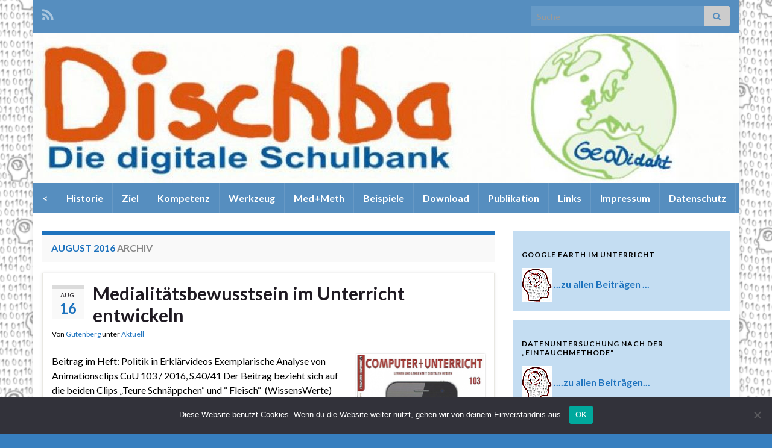

--- FILE ---
content_type: text/html; charset=UTF-8
request_url: https://digitale-schulbank.de/2016/08/
body_size: 65326
content:
<!DOCTYPE html><!--[if IE 7]>
<html class="ie ie7" lang="de" prefix="og: http://ogp.me/ns#">
<![endif]-->
<!--[if IE 8]>
<html class="ie ie8" lang="de" prefix="og: http://ogp.me/ns#">
<![endif]-->
<!--[if !(IE 7) & !(IE 8)]><!-->
<html lang="de" prefix="og: http://ogp.me/ns#">
<!--<![endif]-->
    <head>
        <meta charset="UTF-8">
        <meta http-equiv="X-UA-Compatible" content="IE=edge">
        <meta name="viewport" content="width=device-width, initial-scale=1">
        <title>August 2016 &#8211; Die digitale Schulbank</title>
<meta name='robots' content='max-image-preview:large' />
<link rel="alternate" type="application/rss+xml" title="Die digitale Schulbank &raquo; Feed" href="https://digitale-schulbank.de/feed/" />
<link rel="alternate" type="application/rss+xml" title="Die digitale Schulbank &raquo; Kommentar-Feed" href="https://digitale-schulbank.de/comments/feed/" />
<style id='wp-img-auto-sizes-contain-inline-css' type='text/css'>
img:is([sizes=auto i],[sizes^="auto," i]){contain-intrinsic-size:3000px 1500px}
/*# sourceURL=wp-img-auto-sizes-contain-inline-css */
</style>
<style id='wp-emoji-styles-inline-css' type='text/css'>

	img.wp-smiley, img.emoji {
		display: inline !important;
		border: none !important;
		box-shadow: none !important;
		height: 1em !important;
		width: 1em !important;
		margin: 0 0.07em !important;
		vertical-align: -0.1em !important;
		background: none !important;
		padding: 0 !important;
	}
/*# sourceURL=wp-emoji-styles-inline-css */
</style>
<style id='wp-block-library-inline-css' type='text/css'>
:root{--wp-block-synced-color:#7a00df;--wp-block-synced-color--rgb:122,0,223;--wp-bound-block-color:var(--wp-block-synced-color);--wp-editor-canvas-background:#ddd;--wp-admin-theme-color:#007cba;--wp-admin-theme-color--rgb:0,124,186;--wp-admin-theme-color-darker-10:#006ba1;--wp-admin-theme-color-darker-10--rgb:0,107,160.5;--wp-admin-theme-color-darker-20:#005a87;--wp-admin-theme-color-darker-20--rgb:0,90,135;--wp-admin-border-width-focus:2px}@media (min-resolution:192dpi){:root{--wp-admin-border-width-focus:1.5px}}.wp-element-button{cursor:pointer}:root .has-very-light-gray-background-color{background-color:#eee}:root .has-very-dark-gray-background-color{background-color:#313131}:root .has-very-light-gray-color{color:#eee}:root .has-very-dark-gray-color{color:#313131}:root .has-vivid-green-cyan-to-vivid-cyan-blue-gradient-background{background:linear-gradient(135deg,#00d084,#0693e3)}:root .has-purple-crush-gradient-background{background:linear-gradient(135deg,#34e2e4,#4721fb 50%,#ab1dfe)}:root .has-hazy-dawn-gradient-background{background:linear-gradient(135deg,#faaca8,#dad0ec)}:root .has-subdued-olive-gradient-background{background:linear-gradient(135deg,#fafae1,#67a671)}:root .has-atomic-cream-gradient-background{background:linear-gradient(135deg,#fdd79a,#004a59)}:root .has-nightshade-gradient-background{background:linear-gradient(135deg,#330968,#31cdcf)}:root .has-midnight-gradient-background{background:linear-gradient(135deg,#020381,#2874fc)}:root{--wp--preset--font-size--normal:16px;--wp--preset--font-size--huge:42px}.has-regular-font-size{font-size:1em}.has-larger-font-size{font-size:2.625em}.has-normal-font-size{font-size:var(--wp--preset--font-size--normal)}.has-huge-font-size{font-size:var(--wp--preset--font-size--huge)}.has-text-align-center{text-align:center}.has-text-align-left{text-align:left}.has-text-align-right{text-align:right}.has-fit-text{white-space:nowrap!important}#end-resizable-editor-section{display:none}.aligncenter{clear:both}.items-justified-left{justify-content:flex-start}.items-justified-center{justify-content:center}.items-justified-right{justify-content:flex-end}.items-justified-space-between{justify-content:space-between}.screen-reader-text{border:0;clip-path:inset(50%);height:1px;margin:-1px;overflow:hidden;padding:0;position:absolute;width:1px;word-wrap:normal!important}.screen-reader-text:focus{background-color:#ddd;clip-path:none;color:#444;display:block;font-size:1em;height:auto;left:5px;line-height:normal;padding:15px 23px 14px;text-decoration:none;top:5px;width:auto;z-index:100000}html :where(.has-border-color){border-style:solid}html :where([style*=border-top-color]){border-top-style:solid}html :where([style*=border-right-color]){border-right-style:solid}html :where([style*=border-bottom-color]){border-bottom-style:solid}html :where([style*=border-left-color]){border-left-style:solid}html :where([style*=border-width]){border-style:solid}html :where([style*=border-top-width]){border-top-style:solid}html :where([style*=border-right-width]){border-right-style:solid}html :where([style*=border-bottom-width]){border-bottom-style:solid}html :where([style*=border-left-width]){border-left-style:solid}html :where(img[class*=wp-image-]){height:auto;max-width:100%}:where(figure){margin:0 0 1em}html :where(.is-position-sticky){--wp-admin--admin-bar--position-offset:var(--wp-admin--admin-bar--height,0px)}@media screen and (max-width:600px){html :where(.is-position-sticky){--wp-admin--admin-bar--position-offset:0px}}

/*# sourceURL=wp-block-library-inline-css */
</style><style id='global-styles-inline-css' type='text/css'>
:root{--wp--preset--aspect-ratio--square: 1;--wp--preset--aspect-ratio--4-3: 4/3;--wp--preset--aspect-ratio--3-4: 3/4;--wp--preset--aspect-ratio--3-2: 3/2;--wp--preset--aspect-ratio--2-3: 2/3;--wp--preset--aspect-ratio--16-9: 16/9;--wp--preset--aspect-ratio--9-16: 9/16;--wp--preset--color--black: #000000;--wp--preset--color--cyan-bluish-gray: #abb8c3;--wp--preset--color--white: #ffffff;--wp--preset--color--pale-pink: #f78da7;--wp--preset--color--vivid-red: #cf2e2e;--wp--preset--color--luminous-vivid-orange: #ff6900;--wp--preset--color--luminous-vivid-amber: #fcb900;--wp--preset--color--light-green-cyan: #7bdcb5;--wp--preset--color--vivid-green-cyan: #00d084;--wp--preset--color--pale-cyan-blue: #8ed1fc;--wp--preset--color--vivid-cyan-blue: #0693e3;--wp--preset--color--vivid-purple: #9b51e0;--wp--preset--gradient--vivid-cyan-blue-to-vivid-purple: linear-gradient(135deg,rgb(6,147,227) 0%,rgb(155,81,224) 100%);--wp--preset--gradient--light-green-cyan-to-vivid-green-cyan: linear-gradient(135deg,rgb(122,220,180) 0%,rgb(0,208,130) 100%);--wp--preset--gradient--luminous-vivid-amber-to-luminous-vivid-orange: linear-gradient(135deg,rgb(252,185,0) 0%,rgb(255,105,0) 100%);--wp--preset--gradient--luminous-vivid-orange-to-vivid-red: linear-gradient(135deg,rgb(255,105,0) 0%,rgb(207,46,46) 100%);--wp--preset--gradient--very-light-gray-to-cyan-bluish-gray: linear-gradient(135deg,rgb(238,238,238) 0%,rgb(169,184,195) 100%);--wp--preset--gradient--cool-to-warm-spectrum: linear-gradient(135deg,rgb(74,234,220) 0%,rgb(151,120,209) 20%,rgb(207,42,186) 40%,rgb(238,44,130) 60%,rgb(251,105,98) 80%,rgb(254,248,76) 100%);--wp--preset--gradient--blush-light-purple: linear-gradient(135deg,rgb(255,206,236) 0%,rgb(152,150,240) 100%);--wp--preset--gradient--blush-bordeaux: linear-gradient(135deg,rgb(254,205,165) 0%,rgb(254,45,45) 50%,rgb(107,0,62) 100%);--wp--preset--gradient--luminous-dusk: linear-gradient(135deg,rgb(255,203,112) 0%,rgb(199,81,192) 50%,rgb(65,88,208) 100%);--wp--preset--gradient--pale-ocean: linear-gradient(135deg,rgb(255,245,203) 0%,rgb(182,227,212) 50%,rgb(51,167,181) 100%);--wp--preset--gradient--electric-grass: linear-gradient(135deg,rgb(202,248,128) 0%,rgb(113,206,126) 100%);--wp--preset--gradient--midnight: linear-gradient(135deg,rgb(2,3,129) 0%,rgb(40,116,252) 100%);--wp--preset--font-size--small: 14px;--wp--preset--font-size--medium: 20px;--wp--preset--font-size--large: 20px;--wp--preset--font-size--x-large: 42px;--wp--preset--font-size--tiny: 10px;--wp--preset--font-size--regular: 16px;--wp--preset--font-size--larger: 26px;--wp--preset--spacing--20: 0.44rem;--wp--preset--spacing--30: 0.67rem;--wp--preset--spacing--40: 1rem;--wp--preset--spacing--50: 1.5rem;--wp--preset--spacing--60: 2.25rem;--wp--preset--spacing--70: 3.38rem;--wp--preset--spacing--80: 5.06rem;--wp--preset--shadow--natural: 6px 6px 9px rgba(0, 0, 0, 0.2);--wp--preset--shadow--deep: 12px 12px 50px rgba(0, 0, 0, 0.4);--wp--preset--shadow--sharp: 6px 6px 0px rgba(0, 0, 0, 0.2);--wp--preset--shadow--outlined: 6px 6px 0px -3px rgb(255, 255, 255), 6px 6px rgb(0, 0, 0);--wp--preset--shadow--crisp: 6px 6px 0px rgb(0, 0, 0);}:where(.is-layout-flex){gap: 0.5em;}:where(.is-layout-grid){gap: 0.5em;}body .is-layout-flex{display: flex;}.is-layout-flex{flex-wrap: wrap;align-items: center;}.is-layout-flex > :is(*, div){margin: 0;}body .is-layout-grid{display: grid;}.is-layout-grid > :is(*, div){margin: 0;}:where(.wp-block-columns.is-layout-flex){gap: 2em;}:where(.wp-block-columns.is-layout-grid){gap: 2em;}:where(.wp-block-post-template.is-layout-flex){gap: 1.25em;}:where(.wp-block-post-template.is-layout-grid){gap: 1.25em;}.has-black-color{color: var(--wp--preset--color--black) !important;}.has-cyan-bluish-gray-color{color: var(--wp--preset--color--cyan-bluish-gray) !important;}.has-white-color{color: var(--wp--preset--color--white) !important;}.has-pale-pink-color{color: var(--wp--preset--color--pale-pink) !important;}.has-vivid-red-color{color: var(--wp--preset--color--vivid-red) !important;}.has-luminous-vivid-orange-color{color: var(--wp--preset--color--luminous-vivid-orange) !important;}.has-luminous-vivid-amber-color{color: var(--wp--preset--color--luminous-vivid-amber) !important;}.has-light-green-cyan-color{color: var(--wp--preset--color--light-green-cyan) !important;}.has-vivid-green-cyan-color{color: var(--wp--preset--color--vivid-green-cyan) !important;}.has-pale-cyan-blue-color{color: var(--wp--preset--color--pale-cyan-blue) !important;}.has-vivid-cyan-blue-color{color: var(--wp--preset--color--vivid-cyan-blue) !important;}.has-vivid-purple-color{color: var(--wp--preset--color--vivid-purple) !important;}.has-black-background-color{background-color: var(--wp--preset--color--black) !important;}.has-cyan-bluish-gray-background-color{background-color: var(--wp--preset--color--cyan-bluish-gray) !important;}.has-white-background-color{background-color: var(--wp--preset--color--white) !important;}.has-pale-pink-background-color{background-color: var(--wp--preset--color--pale-pink) !important;}.has-vivid-red-background-color{background-color: var(--wp--preset--color--vivid-red) !important;}.has-luminous-vivid-orange-background-color{background-color: var(--wp--preset--color--luminous-vivid-orange) !important;}.has-luminous-vivid-amber-background-color{background-color: var(--wp--preset--color--luminous-vivid-amber) !important;}.has-light-green-cyan-background-color{background-color: var(--wp--preset--color--light-green-cyan) !important;}.has-vivid-green-cyan-background-color{background-color: var(--wp--preset--color--vivid-green-cyan) !important;}.has-pale-cyan-blue-background-color{background-color: var(--wp--preset--color--pale-cyan-blue) !important;}.has-vivid-cyan-blue-background-color{background-color: var(--wp--preset--color--vivid-cyan-blue) !important;}.has-vivid-purple-background-color{background-color: var(--wp--preset--color--vivid-purple) !important;}.has-black-border-color{border-color: var(--wp--preset--color--black) !important;}.has-cyan-bluish-gray-border-color{border-color: var(--wp--preset--color--cyan-bluish-gray) !important;}.has-white-border-color{border-color: var(--wp--preset--color--white) !important;}.has-pale-pink-border-color{border-color: var(--wp--preset--color--pale-pink) !important;}.has-vivid-red-border-color{border-color: var(--wp--preset--color--vivid-red) !important;}.has-luminous-vivid-orange-border-color{border-color: var(--wp--preset--color--luminous-vivid-orange) !important;}.has-luminous-vivid-amber-border-color{border-color: var(--wp--preset--color--luminous-vivid-amber) !important;}.has-light-green-cyan-border-color{border-color: var(--wp--preset--color--light-green-cyan) !important;}.has-vivid-green-cyan-border-color{border-color: var(--wp--preset--color--vivid-green-cyan) !important;}.has-pale-cyan-blue-border-color{border-color: var(--wp--preset--color--pale-cyan-blue) !important;}.has-vivid-cyan-blue-border-color{border-color: var(--wp--preset--color--vivid-cyan-blue) !important;}.has-vivid-purple-border-color{border-color: var(--wp--preset--color--vivid-purple) !important;}.has-vivid-cyan-blue-to-vivid-purple-gradient-background{background: var(--wp--preset--gradient--vivid-cyan-blue-to-vivid-purple) !important;}.has-light-green-cyan-to-vivid-green-cyan-gradient-background{background: var(--wp--preset--gradient--light-green-cyan-to-vivid-green-cyan) !important;}.has-luminous-vivid-amber-to-luminous-vivid-orange-gradient-background{background: var(--wp--preset--gradient--luminous-vivid-amber-to-luminous-vivid-orange) !important;}.has-luminous-vivid-orange-to-vivid-red-gradient-background{background: var(--wp--preset--gradient--luminous-vivid-orange-to-vivid-red) !important;}.has-very-light-gray-to-cyan-bluish-gray-gradient-background{background: var(--wp--preset--gradient--very-light-gray-to-cyan-bluish-gray) !important;}.has-cool-to-warm-spectrum-gradient-background{background: var(--wp--preset--gradient--cool-to-warm-spectrum) !important;}.has-blush-light-purple-gradient-background{background: var(--wp--preset--gradient--blush-light-purple) !important;}.has-blush-bordeaux-gradient-background{background: var(--wp--preset--gradient--blush-bordeaux) !important;}.has-luminous-dusk-gradient-background{background: var(--wp--preset--gradient--luminous-dusk) !important;}.has-pale-ocean-gradient-background{background: var(--wp--preset--gradient--pale-ocean) !important;}.has-electric-grass-gradient-background{background: var(--wp--preset--gradient--electric-grass) !important;}.has-midnight-gradient-background{background: var(--wp--preset--gradient--midnight) !important;}.has-small-font-size{font-size: var(--wp--preset--font-size--small) !important;}.has-medium-font-size{font-size: var(--wp--preset--font-size--medium) !important;}.has-large-font-size{font-size: var(--wp--preset--font-size--large) !important;}.has-x-large-font-size{font-size: var(--wp--preset--font-size--x-large) !important;}
/*# sourceURL=global-styles-inline-css */
</style>

<style id='classic-theme-styles-inline-css' type='text/css'>
/*! This file is auto-generated */
.wp-block-button__link{color:#fff;background-color:#32373c;border-radius:9999px;box-shadow:none;text-decoration:none;padding:calc(.667em + 2px) calc(1.333em + 2px);font-size:1.125em}.wp-block-file__button{background:#32373c;color:#fff;text-decoration:none}
/*# sourceURL=/wp-includes/css/classic-themes.min.css */
</style>
<link rel='stylesheet' id='cookie-notice-front-css' href='https://digitale-schulbank.de/wp-content/plugins/cookie-notice/css/front.min.css?ver=2.4.18' type='text/css' media='all' />
<link rel='stylesheet' id='bootstrap-css' href='https://digitale-schulbank.de/wp-content/themes/graphene/bootstrap/css/bootstrap.min.css?ver=6.9' type='text/css' media='all' />
<link rel='stylesheet' id='font-awesome-css' href='https://digitale-schulbank.de/wp-content/themes/graphene/fonts/font-awesome/css/font-awesome.min.css?ver=6.9' type='text/css' media='all' />
<link rel='stylesheet' id='graphene-css' href='https://digitale-schulbank.de/wp-content/themes/graphene/style.css?ver=2.8.6' type='text/css' media='screen' />
<link rel='stylesheet' id='graphene-responsive-css' href='https://digitale-schulbank.de/wp-content/themes/graphene/responsive.css?ver=2.8.6' type='text/css' media='all' />
<link rel='stylesheet' id='graphene-blocks-css' href='https://digitale-schulbank.de/wp-content/themes/graphene/blocks.css?ver=2.8.6' type='text/css' media='all' />
<link rel='stylesheet' id='__EPYT__style-css' href='https://digitale-schulbank.de/wp-content/plugins/youtube-embed-plus/styles/ytprefs.min.css?ver=14.2.1' type='text/css' media='all' />
<style id='__EPYT__style-inline-css' type='text/css'>

                .epyt-gallery-thumb {
                        width: 33.333%;
                }
                
/*# sourceURL=__EPYT__style-inline-css */
</style>
<script type="text/javascript" id="cookie-notice-front-js-before">
/* <![CDATA[ */
var cnArgs = {"ajaxUrl":"https:\/\/digitale-schulbank.de\/wp-admin\/admin-ajax.php","nonce":"8c380176c0","hideEffect":"fade","position":"bottom","onScroll":false,"onScrollOffset":100,"onClick":false,"cookieName":"cookie_notice_accepted","cookieTime":2592000,"cookieTimeRejected":2592000,"globalCookie":false,"redirection":false,"cache":false,"revokeCookies":false,"revokeCookiesOpt":"automatic"};

//# sourceURL=cookie-notice-front-js-before
/* ]]> */
</script>
<script type="text/javascript" src="https://digitale-schulbank.de/wp-content/plugins/cookie-notice/js/front.min.js?ver=2.4.18" id="cookie-notice-front-js"></script>
<script type="text/javascript" src="https://digitale-schulbank.de/wp-includes/js/jquery/jquery.min.js?ver=3.7.1" id="jquery-core-js"></script>
<script type="text/javascript" src="https://digitale-schulbank.de/wp-includes/js/jquery/jquery-migrate.min.js?ver=3.4.1" id="jquery-migrate-js"></script>
<script defer type="text/javascript" src="https://digitale-schulbank.de/wp-content/themes/graphene/bootstrap/js/bootstrap.min.js?ver=2.8.6" id="bootstrap-js"></script>
<script defer type="text/javascript" src="https://digitale-schulbank.de/wp-content/themes/graphene/js/bootstrap-hover-dropdown/bootstrap-hover-dropdown.min.js?ver=2.8.6" id="bootstrap-hover-dropdown-js"></script>
<script defer type="text/javascript" src="https://digitale-schulbank.de/wp-content/themes/graphene/js/bootstrap-submenu/bootstrap-submenu.min.js?ver=2.8.6" id="bootstrap-submenu-js"></script>
<script defer type="text/javascript" src="https://digitale-schulbank.de/wp-content/themes/graphene/js/jquery.infinitescroll.min.js?ver=2.8.6" id="infinite-scroll-js"></script>
<script type="text/javascript" id="graphene-js-extra">
/* <![CDATA[ */
var grapheneJS = {"siteurl":"https://digitale-schulbank.de","ajaxurl":"https://digitale-schulbank.de/wp-admin/admin-ajax.php","templateUrl":"https://digitale-schulbank.de/wp-content/themes/graphene","isSingular":"","enableStickyMenu":"","shouldShowComments":"","commentsOrder":"newest","sliderDisable":"","sliderInterval":"7000","infScrollBtnLbl":"Mehr lesen","infScrollOn":"","infScrollCommentsOn":"","totalPosts":"1","postsPerPage":"15","isPageNavi":"","infScrollMsgText":"Rufe window.grapheneInfScrollItemsPerPage weiteren Beitrag von window.grapheneInfScrollItemsLeft ab ...","infScrollMsgTextPlural":"Rufe window.grapheneInfScrollItemsPerPage weitere Beitr\u00e4ge von window.grapheneInfScrollItemsLeft ab ...","infScrollFinishedText":"Alles geladen!","commentsPerPage":"50","totalComments":"0","infScrollCommentsMsg":"Lade window.grapheneInfScrollCommentsPerPage von window.grapheneInfScrollCommentsLeft Kommentaren.","infScrollCommentsMsgPlural":"Lade window.grapheneInfScrollCommentsPerPage von window.grapheneInfScrollCommentsLeft Kommentaren.","infScrollCommentsFinishedMsg":"Alle Kommentare geladen!","disableLiveSearch":"1","txtNoResult":"No result found.","isMasonry":""};
//# sourceURL=graphene-js-extra
/* ]]> */
</script>
<script defer type="text/javascript" src="https://digitale-schulbank.de/wp-content/themes/graphene/js/graphene.js?ver=2.8.6" id="graphene-js"></script>
<script type="text/javascript" id="__ytprefs__-js-extra">
/* <![CDATA[ */
var _EPYT_ = {"ajaxurl":"https://digitale-schulbank.de/wp-admin/admin-ajax.php","security":"6717e80382","gallery_scrolloffset":"20","eppathtoscripts":"https://digitale-schulbank.de/wp-content/plugins/youtube-embed-plus/scripts/","eppath":"https://digitale-schulbank.de/wp-content/plugins/youtube-embed-plus/","epresponsiveselector":"[\"iframe.__youtube_prefs__\",\"iframe[src*='youtube.com']\",\"iframe[src*='youtube-nocookie.com']\",\"iframe[data-ep-src*='youtube.com']\",\"iframe[data-ep-src*='youtube-nocookie.com']\",\"iframe[data-ep-gallerysrc*='youtube.com']\"]","epdovol":"1","version":"14.2.1","evselector":"iframe.__youtube_prefs__[src], iframe[src*=\"youtube.com/embed/\"], iframe[src*=\"youtube-nocookie.com/embed/\"]","ajax_compat":"","maxres_facade":"eager","ytapi_load":"light","pause_others":"","stopMobileBuffer":"1","facade_mode":"","not_live_on_channel":"","vi_active":"","vi_js_posttypes":[]};
//# sourceURL=__ytprefs__-js-extra
/* ]]> */
</script>
<script type="text/javascript" src="https://digitale-schulbank.de/wp-content/plugins/youtube-embed-plus/scripts/ytprefs.min.js?ver=14.2.1" id="__ytprefs__-js"></script>
<link rel="https://api.w.org/" href="https://digitale-schulbank.de/wp-json/" /><link rel="EditURI" type="application/rsd+xml" title="RSD" href="https://digitale-schulbank.de/xmlrpc.php?rsd" />
<meta name="generator" content="WordPress 6.9" />
		<script>
		   WebFontConfig = {
		      google: { 
		      	families: ["Lato:400,400i,700,700i&display=swap"]		      }
		   };

		   (function(d) {
		      var wf = d.createElement('script'), s = d.scripts[0];
		      wf.src = 'https://ajax.googleapis.com/ajax/libs/webfont/1.6.26/webfont.js';
		      wf.async = true;
		      s.parentNode.insertBefore(wf, s);
		   })(document);
		</script>
	<style type="text/css">
.top-bar{background-color:#568ebf} .top-bar .searchform .btn-default, .top-bar #top_search .searchform .btn-default{color:#568ebf}.navbar {background: #568ebf} @media only screen and (max-width: 768px){ #mega-menu-wrap-Header-Menu .mega-menu-toggle + #mega-menu-Header-Menu {background: #568ebf} }.navbar #header-menu-wrap .nav li:focus, .navbar #header-menu-wrap .nav li:hover, .navbar #header-menu-wrap .nav li.current-menu-item, .navbar #header-menu-wrap .nav li.current-menu-ancestor, .navbar #header-menu-wrap .dropdown-menu li, .navbar #header-menu-wrap .dropdown-menu > li > a:focus, .navbar #header-menu-wrap .dropdown-menu > li > a:hover, .navbar #header-menu-wrap .dropdown-menu > .active > a, .navbar #header-menu-wrap .dropdown-menu > .active > a:focus, .navbar #header-menu-wrap .dropdown-menu > .active > a:hover, .navbar #header-menu-wrap .navbar-nav>.open>a, .navbar #header-menu-wrap .navbar-nav>.open>a:focus, .navbar #header-menu-wrap .navbar-nav>.open>a:hover, .navbar .navbar-nav>.active>a, .navbar .navbar-nav>.active>a:focus, .navbar .navbar-nav>.active>a:hover, #header-menu-wrap #mega-menu-wrap-Header-Menu #mega-menu-Header-Menu li.mega-current-menu-item, #header-menu-wrap #mega-menu-wrap-Header-Menu #mega-menu-Header-Menu > li.mega-menu-item > a.mega-menu-link:hover, #header-menu-wrap #mega-menu-wrap-Header-Menu #mega-menu-Header-Menu > li.mega-toggle-on > a.mega-menu-link, #header-menu-wrap #mega-menu-wrap-Header-Menu #mega-menu-Header-Menu > li.mega-current-menu-item > a.mega-menu-link {background: #1e73be}.navbar #header-menu-wrap .navbar-nav>.active>a, .navbar #header-menu-wrap .navbar-nav>.active>a:focus, .navbar #header-menu-wrap .navbar-nav>.active>a:hover, .navbar #header-menu-wrap .navbar-nav>.open>a, .navbar #header-menu-wrap .navbar-nav>.open>a:focus, .navbar #header-menu-wrap .navbar-nav>.open>a:hover, .navbar #header-menu-wrap .navbar-nav>.current-menu-item>a, .navbar #header-menu-wrap .navbar-nav>.current-menu-item>a:hover, .navbar #header-menu-wrap .navbar-nav>.current-menu-item>a:focus, .navbar #header-menu-wrap .navbar-nav>.current-menu-ancestor>a, .navbar #header-menu-wrap .navbar-nav>.current-menu-ancestor>a:hover, .navbar #header-menu-wrap .navbar-nav>.current-menu-ancestor>a:focus, .navbar #header-menu-wrap .navbar-nav>li>a:focus, .navbar #header-menu-wrap .navbar-nav>li>a:hover, #header-menu-wrap #mega-menu-wrap-Header-Menu #mega-menu-Header-Menu li.mega-current-menu-item, #header-menu-wrap #mega-menu-wrap-Header-Menu #mega-menu-Header-Menu > li.mega-menu-item > a.mega-menu-link:hover, #header-menu-wrap #mega-menu-wrap-Header-Menu #mega-menu-Header-Menu > li.mega-toggle-on > a.mega-menu-link, #header-menu-wrap #mega-menu-wrap-Header-Menu #mega-menu-Header-Menu > li.mega-current-menu-item > a.mega-menu-link {color: #000000}.navbar #secondary-menu-wrap, .navbar-inverse .dropdown-submenu > .dropdown-menu {border-color:#1e73be}.navbar #secondary-menu > li > a {color: #ffffff}body, blockquote p {color: #000000}a, .post .date .day, .pagination>li>a, .pagination>li>a:hover, .pagination>li>span, #comments > h4.current a, #comments > h4.current a .fa, .post-nav-top p, .post-nav-top a, .autocomplete-suggestions strong {color: #1e73be}a:focus, a:hover, .post-nav-top a:hover {color: #1e73be}.sticky {border-color: #1e73be}.sidebar .sidebar-wrap {background-color: #c4ddf2; border-color: #c4ddf2}.carousel-caption {background-color: #1e73be; background-color: rgba(30,115,190,0.8); color: #ffffff} .carousel .slider_post_title, .carousel .slider_post_title a {color: #ffffff}.btn, .btn:focus, .btn:hover, .btn a, .Button, .colour-preview .button, input[type="submit"], button[type="submit"], #commentform #submit, .wpsc_buy_button, #back-to-top, .wp-block-button .wp-block-button__link:not(.has-background) {background: #dd3e3e; color: #ffffff}.label-primary, .pagination>.active>a, .pagination>.active>a:focus, .pagination>.active>a:hover, .pagination>.active>span, .pagination>.active>span:focus, .pagination>.active>span:hover, .list-group-item.parent, .list-group-item.parent:focus, .list-group-item.parent:hover {background: #dd4f4f; border-color: #dd4f4f; color: #ffffff}.post-nav-top, .archive-title, .page-title, .term-desc, .breadcrumb {background-color: #f9f9f9; border-color: #1e73be}.archive-title span {color: #1e73be}#comments ol.children li.bypostauthor, #comments li.bypostauthor.comment {border-color: #1e73be}#footer, .graphene-footer{background-color:#568ebf;color:#bcb4c1}#sidebar_bottom {color:#1e73be}#sidebar_bottom a, #sidebar_bottom a:visited {color:#ffffff}.header_title, .header_title a, .header_title a:visited, .header_title a:hover, .header_desc {color:#blank}.entry-content, .sidebar, .comment-entry{ color:#000000; }.carousel, .carousel .item{height:400px}@media (max-width: 991px) {.carousel, .carousel .item{height:250px}}
</style>
<style type="text/css" id="custom-background-css">
body.custom-background { background-color: #377fbf; background-image: url("https://digitale-schulbank.de/wp-content/uploads/2015/11/mediumdigital1grau.png"); background-position: left top; background-size: cover; background-repeat: no-repeat; background-attachment: fixed; }
</style>
	<link rel="icon" href="https://digitale-schulbank.de/wp-content/uploads/2016/05/worldbrain-131x150.jpg" sizes="32x32" />
<link rel="icon" href="https://digitale-schulbank.de/wp-content/uploads/2016/05/worldbrain.jpg" sizes="192x192" />
<link rel="apple-touch-icon" href="https://digitale-schulbank.de/wp-content/uploads/2016/05/worldbrain.jpg" />
<meta name="msapplication-TileImage" content="https://digitale-schulbank.de/wp-content/uploads/2016/05/worldbrain.jpg" />
    </head>
    <body class="archive date custom-background wp-embed-responsive wp-theme-graphene cookies-not-set layout-boxed two_col_left two-columns">
        
        <div class="container boxed-wrapper">
            
                            <div id="top-bar" class="row clearfix top-bar ">
                    
                                                    
                            <div class="col-md-12 top-bar-items">
                                
                                                                                                    	<ul class="social-profiles">
							
			            <li class="social-profile social-profile-rss">
			            	<a href="https://digitale-schulbank.de/feed/" title="RSS Feed von Die digitale Schulbank abonnieren" id="social-id-1" class="mysocial social-rss">
			            				                            <i class="fa fa-rss"></i>
		                        			            	</a>
			            </li>
		            
		    	    </ul>
                                    
                                                                    <button type="button" class="search-toggle navbar-toggle collapsed" data-toggle="collapse" data-target="#top_search">
                                        <span class="sr-only">Suchbox umschalten</span>
                                        <i class="fa fa-search-plus"></i>
                                    </button>

                                    <div id="top_search" class="top-search-form">
                                        <form class="searchform" method="get" action="https://digitale-schulbank.de">
	<div class="input-group">
		<div class="form-group live-search-input">
			<label for="s" class="screen-reader-text">Search for:</label>
		    <input type="text" id="s" name="s" class="form-control" placeholder="Suche">
		    		</div>
	    <span class="input-group-btn">
	    	<button class="btn btn-default" type="submit"><i class="fa fa-search"></i></button>
	    </span>
    </div>
    </form>                                                                            </div>
                                
                                                            </div>

                        
                                    </div>
            

            <div id="header" class="row">

                <img src="https://digitale-schulbank.de/wp-content/uploads/2018/04/cropped-HeaderDischba.jpg" alt="Die digitale Schulbank" title="Die digitale Schulbank" width="" height="" />                
                                                                </div>


                        <nav class="navbar row navbar-inverse">

                <div class="navbar-header align-center">
                		                    <button type="button" class="navbar-toggle collapsed" data-toggle="collapse" data-target="#header-menu-wrap, #secondary-menu-wrap">
	                        <span class="sr-only">Navigation umschalten</span>
	                        <span class="icon-bar"></span>
	                        <span class="icon-bar"></span>
	                        <span class="icon-bar"></span>
	                    </button>
                	                    
                    
                                            <p class="header_title mobile-only">
                            <a href="https://digitale-schulbank.de" title="Zurück zur Startseite">                                Die digitale Schulbank                            </a>                        </p>
                    
                                            
                                    </div>

                                    <div class="collapse navbar-collapse" id="header-menu-wrap">

            			<ul id="header-menu" class="nav navbar-nav flip"><li id="menu-item-191" class="menu-item menu-item-type-custom menu-item-object-custom menu-item-191"><a href="http://dischba.de"><</a></li>
<li id="menu-item-37" class="menu-item menu-item-type-post_type menu-item-object-page menu-item-37"><a href="https://digitale-schulbank.de/entstehung/">Historie</a></li>
<li id="menu-item-43" class="menu-item menu-item-type-post_type menu-item-object-page menu-item-43"><a href="https://digitale-schulbank.de/ziele/">Ziel</a></li>
<li id="menu-item-46" class="menu-item menu-item-type-post_type menu-item-object-page menu-item-46"><a href="https://digitale-schulbank.de/kompetenzen/">Kompetenz</a></li>
<li id="menu-item-49" class="menu-item menu-item-type-post_type menu-item-object-page menu-item-49"><a href="https://digitale-schulbank.de/werkzeuge/">Werkzeug</a></li>
<li id="menu-item-52" class="menu-item menu-item-type-post_type menu-item-object-page menu-item-52"><a href="https://digitale-schulbank.de/medmeth/">Med+Meth</a></li>
<li id="menu-item-60" class="menu-item menu-item-type-post_type menu-item-object-page menu-item-60"><a href="https://digitale-schulbank.de/beispiele/">Beispiele</a></li>
<li id="menu-item-65" class="menu-item menu-item-type-post_type menu-item-object-page menu-item-65"><a href="https://digitale-schulbank.de/herunterladen/">Download</a></li>
<li id="menu-item-91" class="menu-item menu-item-type-post_type menu-item-object-page menu-item-91"><a href="https://digitale-schulbank.de/publikationen/">Publikation</a></li>
<li id="menu-item-105" class="menu-item menu-item-type-post_type menu-item-object-page menu-item-105"><a href="https://digitale-schulbank.de/links/">Links</a></li>
<li id="menu-item-96" class="menu-item menu-item-type-post_type menu-item-object-page menu-item-96"><a href="https://digitale-schulbank.de/impressum/">Impressum</a></li>
<li id="menu-item-4110" class="menu-item menu-item-type-post_type menu-item-object-page menu-item-privacy-policy menu-item-4110"><a rel="privacy-policy" href="https://digitale-schulbank.de/datenschutzerklaerung/">Datenschutz</a></li>
</ul>                        
            			                        
                                            </div>
                
                                    
                            </nav>

            
            <div id="content" class="clearfix hfeed row">
                
                    
                                        
                    <div id="content-main" class="clearfix content-main col-md-8">
                    

    <h1 class="page-title archive-title">
                    <span>August 2016</span> Archiv            </h1>
    
    <div class="entries-wrapper">	
        
                

<div id="post-3778" class="clearfix post post-3778 type-post status-publish format-standard has-post-thumbnail hentry category-uncategorized tag-animationsclip tag-aufmerksamkeit tag-eintauchmethode tag-erkenntnisgewinnung tag-ernahrung tag-filmerschliesung tag-fleisch tag-informationsbewaltigung tag-interaktive-arbeitsblatter tag-medien-im-unterricht tag-mediendidaktik tag-medieneinsatz tag-medienkompetenz tag-medium-digital tag-methoden tag-politik tag-politische-bildung tag-reflexive-achtsamkeit tag-substanzielle-denkfahigkeit tag-textilinsdustrie tag-unterrichtsbeispiele tag-unterrichtsmedien tag-verantwortlich tag-verbindlich tag-versiert tag-werkzeugbeherrschung tag-wissenswerte tag-zielgerichtete-aufmerksamkeit item-wrap">
		
	<div class="entry clearfix">
    
    			    	<div class="post-date date alpha ">
            <p class="default_date">
            	<span class="month">Aug.</span>
                <span class="day">16</span>
                            </p>
                    </div>
            
		        <h2 class="post-title entry-title">
			<a href="https://digitale-schulbank.de/cuu-heft-103-august-2016/" rel="bookmark" title="Permanentlink zu Medialitätsbewusstsein im Unterricht entwickeln">
				Medialitätsbewusstsein im Unterricht entwickeln            </a>
			        </h2>
		
					    <ul class="post-meta entry-meta clearfix">
	    		        <li class="byline">
	        	Von <span class="author"><a href="https://digitale-schulbank.de/author/dischba/" rel="author">Gutenberg</a></span><span class="entry-cat"> unter <span class="terms"><a class="term term-category term-1" href="https://digitale-schulbank.de/category/uncategorized/">Aktuell</a></span></span>	        </li>
	        	        <li class="print-date">
	        	<p class="printonly"><em>16. August 2016</em></p>	        </li>
	        	    </ul>
    		
				<div class="entry-content clearfix">
			
													<p class="excerpt-thumb">
							<a href="https://digitale-schulbank.de/cuu-heft-103-august-2016/" rel="bookmark" title="Permanentlink zu Medialitätsbewusstsein im Unterricht entwickeln">
								<img width="213" height="300" src="https://digitale-schulbank.de/wp-content/uploads/2016/08/cu103kl-213x300.png" class="attachment-medium size-medium wp-post-image" alt="" decoding="async" fetchpriority="high" srcset="https://digitale-schulbank.de/wp-content/uploads/2016/08/cu103kl-213x300.png 213w, https://digitale-schulbank.de/wp-content/uploads/2016/08/cu103kl-106x150.png 106w, https://digitale-schulbank.de/wp-content/uploads/2016/08/cu103kl.png 300w" sizes="(max-width: 213px) 100vw, 213px" />							</a>
						</p>
												
			
                				                
								<p>Beitrag im Heft: Politik in Erklärvideos Exemplarische Analyse von Animationsclips CuU 103 / 2016, S.40/41 Der Beitrag bezieht sich auf die beiden Clips &#8222;Teure Schnäppchen&#8220; und &#8220; Fleisch&#8220;  (WissensWerte) Links zu den Materialien bei Dischba: &#8211; Teure Schnäppchen (WissensWerte) – Politische Bildung vertiefen &#8211;  Material zu Erklärvideo Fleisch von e-politik WissensWerte</p>

						
						
						
		</div>
		
			    <ul class="entry-footer">
	    		        <li class="post-tags col-sm-8"><i class="fa fa-tags" title="Schlagwörter"></i> <span class="terms"><a class="term term-tagpost_tag term-481" href="https://digitale-schulbank.de/tag/animationsclip/">Animationsclip</a>, <a class="term term-tagpost_tag term-13" href="https://digitale-schulbank.de/tag/aufmerksamkeit/">Aufmerksamkeit</a>, <a class="term term-tagpost_tag term-276" href="https://digitale-schulbank.de/tag/eintauchmethode/">Eintauchmethode</a>, <a class="term term-tagpost_tag term-33" href="https://digitale-schulbank.de/tag/erkenntnisgewinnung/">Erkenntnisgewinnung</a>, <a class="term term-tagpost_tag term-484" href="https://digitale-schulbank.de/tag/ernahrung/">Ernährung</a>, <a class="term term-tagpost_tag term-62" href="https://digitale-schulbank.de/tag/filmerschliesung/">Filmerschließung</a>, <a class="term term-tagpost_tag term-483" href="https://digitale-schulbank.de/tag/fleisch/">Fleisch</a>, <a class="term term-tagpost_tag term-201" href="https://digitale-schulbank.de/tag/informationsbewaltigung/">Informationsbewältigung</a>, <a class="term term-tagpost_tag term-52" href="https://digitale-schulbank.de/tag/interaktive-arbeitsblatter/">interaktive Arbeitsblätter</a>, <a class="term term-tagpost_tag term-259" href="https://digitale-schulbank.de/tag/medien-im-unterricht/">Medien im Unterricht</a>, <a class="term term-tagpost_tag term-258" href="https://digitale-schulbank.de/tag/mediendidaktik/">Mediendidaktik</a>, <a class="term term-tagpost_tag term-261" href="https://digitale-schulbank.de/tag/medieneinsatz/">Medieneinsatz</a>, <a class="term term-tagpost_tag term-21" href="https://digitale-schulbank.de/tag/medienkompetenz/">Medienkompetenz</a>, <a class="term term-tagpost_tag term-285" href="https://digitale-schulbank.de/tag/medium-digital/">Medium Digital</a>, <a class="term term-tagpost_tag term-25" href="https://digitale-schulbank.de/tag/methoden/">Methoden</a>, <a class="term term-tagpost_tag term-249" href="https://digitale-schulbank.de/tag/politik/">Politik</a>, <a class="term term-tagpost_tag term-431" href="https://digitale-schulbank.de/tag/politische-bildung/">politische Bildung</a>, <a class="term term-tagpost_tag term-199" href="https://digitale-schulbank.de/tag/reflexive-achtsamkeit/">reflexive Achtsamkeit</a>, <a class="term term-tagpost_tag term-198" href="https://digitale-schulbank.de/tag/substanzielle-denkfahigkeit/">substanzielle Denkfähigkeit</a>, <a class="term term-tagpost_tag term-482" href="https://digitale-schulbank.de/tag/textilinsdustrie/">Textilinsdustrie</a>, <a class="term term-tagpost_tag term-262" href="https://digitale-schulbank.de/tag/unterrichtsbeispiele/">Unterrichtsbeispiele</a>, <a class="term term-tagpost_tag term-260" href="https://digitale-schulbank.de/tag/unterrichtsmedien/">Unterrichtsmedien</a>, <a class="term term-tagpost_tag term-42" href="https://digitale-schulbank.de/tag/verantwortlich/">verantwortlich</a>, <a class="term term-tagpost_tag term-39" href="https://digitale-schulbank.de/tag/verbindlich/">verbindlich</a>, <a class="term term-tagpost_tag term-38" href="https://digitale-schulbank.de/tag/versiert/">versiert</a>, <a class="term term-tagpost_tag term-202" href="https://digitale-schulbank.de/tag/werkzeugbeherrschung/">Werkzeugbeherrschung</a>, <a class="term term-tagpost_tag term-245" href="https://digitale-schulbank.de/tag/wissenswerte/">WissensWerte</a>, <a class="term term-tagpost_tag term-197" href="https://digitale-schulbank.de/tag/zielgerichtete-aufmerksamkeit/">zielgerichtete Aufmerksamkeit</a></span></li>
	        	    </ul>
    	</div>
</div>

 <p class="printonly"><span class="printonly url"><strong>Permanentlink zu diesem Beitrag: </strong><span>https://digitale-schulbank.de/cuu-heft-103-august-2016/</span></span></p>

    </div>
    
    
  

                </div><!-- #content-main -->
        
            
<div id="sidebar1" class="sidebar sidebar-right widget-area col-md-4">

	
    <div id="custom_html-5" class="widget_text sidebar-wrap widget_custom_html"><h3>Google Earth im Unterricht</h3><div class="textwidget custom-html-widget"><img src="https://digitale-schulbank.de/Grafik/worldbrain.png">
<b><a href="https://digitale-schulbank.de/?s=Google+Earth">...zu allen Beiträgen ...</a></b></div></div><div id="custom_html-4" class="widget_text sidebar-wrap widget_custom_html"><h3>Datenuntersuchung nach der &#8222;Eintauchmethode&#8220;</h3><div class="textwidget custom-html-widget"><img src="https://digitale-schulbank.de/Grafik/worldbrain.png">
<b><a href="https://digitale-schulbank.de/?s=Eintauchmethode">....zu allen Beiträgen...</a> </b></div></div><div id="custom_html-2" class="widget_text sidebar-wrap widget_custom_html"><h3>Publikationen</h3><div class="textwidget custom-html-widget"><a href="http://www.matthias-film.de/filme/deutschland-von-oben/">Didaktisches Material "Deutschland von oben"</a>
<p></p>
<a href="http://www.medienlb.de/index.cfm/unterrichtsfilme/geschichte/sp/stadtentwicklung/">Stadtentwicklung am Beispiel Hann. Münden      </a>
<p>



</div></div><div id="linkcat-16" class="sidebar-wrap widget_links"><h3>Dischba im Netz</h3>
	<ul class='xoxo blogroll'>
<li><a href="http://www.grotefend-gymnasium.de/index.php?id=18" title="Schule" target="_blank">Grotefend-Gymnasium Münden</a></li>
<li><a href="http://www.kreismedienzentrum-goettingen.de" title="Medienpädagogische Beratung" target="_blank">Kreismedienzentrum Göttingen</a></li>
<li><a href="https://www.nibis.de/erdkunde_6728" title="Dischba als medienpädagogische Konzeption zur Integration digitaler Medien in den alltäglichen Unterricht.">NLQ &#8211; Erdkunde Materialien</a></li>
<li><a href="http://de.wikipedia.org/wiki/Digitale_Schulbank" title="Wikipedia Dischba">Wikipedia</a></li>

	</ul>
</div>
<div id="archives-3" class="sidebar-wrap widget_archive"><h3>Archiv nach Monaten</h3>
			<ul>
					<li><a href='https://digitale-schulbank.de/2024/11/'>November 2024</a>&nbsp;(1)</li>
	<li><a href='https://digitale-schulbank.de/2023/02/'>Februar 2023</a>&nbsp;(1)</li>
	<li><a href='https://digitale-schulbank.de/2023/01/'>Januar 2023</a>&nbsp;(1)</li>
	<li><a href='https://digitale-schulbank.de/2022/01/'>Januar 2022</a>&nbsp;(2)</li>
	<li><a href='https://digitale-schulbank.de/2021/12/'>Dezember 2021</a>&nbsp;(2)</li>
	<li><a href='https://digitale-schulbank.de/2021/07/'>Juli 2021</a>&nbsp;(1)</li>
	<li><a href='https://digitale-schulbank.de/2021/06/'>Juni 2021</a>&nbsp;(3)</li>
	<li><a href='https://digitale-schulbank.de/2021/03/'>März 2021</a>&nbsp;(1)</li>
	<li><a href='https://digitale-schulbank.de/2021/02/'>Februar 2021</a>&nbsp;(1)</li>
	<li><a href='https://digitale-schulbank.de/2020/11/'>November 2020</a>&nbsp;(1)</li>
	<li><a href='https://digitale-schulbank.de/2020/09/'>September 2020</a>&nbsp;(4)</li>
	<li><a href='https://digitale-schulbank.de/2020/06/'>Juni 2020</a>&nbsp;(1)</li>
	<li><a href='https://digitale-schulbank.de/2020/03/'>März 2020</a>&nbsp;(2)</li>
	<li><a href='https://digitale-schulbank.de/2020/02/'>Februar 2020</a>&nbsp;(2)</li>
	<li><a href='https://digitale-schulbank.de/2019/12/'>Dezember 2019</a>&nbsp;(3)</li>
	<li><a href='https://digitale-schulbank.de/2019/11/'>November 2019</a>&nbsp;(2)</li>
	<li><a href='https://digitale-schulbank.de/2019/10/'>Oktober 2019</a>&nbsp;(3)</li>
	<li><a href='https://digitale-schulbank.de/2019/09/'>September 2019</a>&nbsp;(1)</li>
	<li><a href='https://digitale-schulbank.de/2019/07/'>Juli 2019</a>&nbsp;(2)</li>
	<li><a href='https://digitale-schulbank.de/2019/06/'>Juni 2019</a>&nbsp;(1)</li>
	<li><a href='https://digitale-schulbank.de/2019/05/'>Mai 2019</a>&nbsp;(3)</li>
	<li><a href='https://digitale-schulbank.de/2019/04/'>April 2019</a>&nbsp;(1)</li>
	<li><a href='https://digitale-schulbank.de/2019/03/'>März 2019</a>&nbsp;(3)</li>
	<li><a href='https://digitale-schulbank.de/2018/12/'>Dezember 2018</a>&nbsp;(1)</li>
	<li><a href='https://digitale-schulbank.de/2018/11/'>November 2018</a>&nbsp;(5)</li>
	<li><a href='https://digitale-schulbank.de/2018/10/'>Oktober 2018</a>&nbsp;(1)</li>
	<li><a href='https://digitale-schulbank.de/2018/09/'>September 2018</a>&nbsp;(3)</li>
	<li><a href='https://digitale-schulbank.de/2018/06/'>Juni 2018</a>&nbsp;(4)</li>
	<li><a href='https://digitale-schulbank.de/2018/04/'>April 2018</a>&nbsp;(1)</li>
	<li><a href='https://digitale-schulbank.de/2018/02/'>Februar 2018</a>&nbsp;(2)</li>
	<li><a href='https://digitale-schulbank.de/2018/01/'>Januar 2018</a>&nbsp;(1)</li>
	<li><a href='https://digitale-schulbank.de/2017/04/'>April 2017</a>&nbsp;(1)</li>
	<li><a href='https://digitale-schulbank.de/2017/02/'>Februar 2017</a>&nbsp;(1)</li>
	<li><a href='https://digitale-schulbank.de/2017/01/'>Januar 2017</a>&nbsp;(1)</li>
	<li><a href='https://digitale-schulbank.de/2016/08/' aria-current="page">August 2016</a>&nbsp;(1)</li>
	<li><a href='https://digitale-schulbank.de/2016/06/'>Juni 2016</a>&nbsp;(1)</li>
	<li><a href='https://digitale-schulbank.de/2016/05/'>Mai 2016</a>&nbsp;(5)</li>
	<li><a href='https://digitale-schulbank.de/2016/04/'>April 2016</a>&nbsp;(1)</li>
	<li><a href='https://digitale-schulbank.de/2016/03/'>März 2016</a>&nbsp;(1)</li>
	<li><a href='https://digitale-schulbank.de/2016/02/'>Februar 2016</a>&nbsp;(1)</li>
	<li><a href='https://digitale-schulbank.de/2016/01/'>Januar 2016</a>&nbsp;(1)</li>
	<li><a href='https://digitale-schulbank.de/2015/11/'>November 2015</a>&nbsp;(2)</li>
	<li><a href='https://digitale-schulbank.de/2015/08/'>August 2015</a>&nbsp;(1)</li>
	<li><a href='https://digitale-schulbank.de/2015/07/'>Juli 2015</a>&nbsp;(2)</li>
	<li><a href='https://digitale-schulbank.de/2015/06/'>Juni 2015</a>&nbsp;(3)</li>
	<li><a href='https://digitale-schulbank.de/2015/05/'>Mai 2015</a>&nbsp;(3)</li>
	<li><a href='https://digitale-schulbank.de/2015/04/'>April 2015</a>&nbsp;(2)</li>
	<li><a href='https://digitale-schulbank.de/2015/02/'>Februar 2015</a>&nbsp;(2)</li>
	<li><a href='https://digitale-schulbank.de/2015/01/'>Januar 2015</a>&nbsp;(6)</li>
	<li><a href='https://digitale-schulbank.de/2014/12/'>Dezember 2014</a>&nbsp;(4)</li>
	<li><a href='https://digitale-schulbank.de/2014/11/'>November 2014</a>&nbsp;(2)</li>
	<li><a href='https://digitale-schulbank.de/2014/10/'>Oktober 2014</a>&nbsp;(1)</li>
	<li><a href='https://digitale-schulbank.de/2014/09/'>September 2014</a>&nbsp;(1)</li>
	<li><a href='https://digitale-schulbank.de/2014/07/'>Juli 2014</a>&nbsp;(2)</li>
	<li><a href='https://digitale-schulbank.de/2014/04/'>April 2014</a>&nbsp;(3)</li>
	<li><a href='https://digitale-schulbank.de/2014/03/'>März 2014</a>&nbsp;(1)</li>
	<li><a href='https://digitale-schulbank.de/2014/02/'>Februar 2014</a>&nbsp;(5)</li>
	<li><a href='https://digitale-schulbank.de/2014/01/'>Januar 2014</a>&nbsp;(5)</li>
	<li><a href='https://digitale-schulbank.de/2013/12/'>Dezember 2013</a>&nbsp;(6)</li>
	<li><a href='https://digitale-schulbank.de/2013/11/'>November 2013</a>&nbsp;(2)</li>
	<li><a href='https://digitale-schulbank.de/2013/09/'>September 2013</a>&nbsp;(1)</li>
	<li><a href='https://digitale-schulbank.de/2013/08/'>August 2013</a>&nbsp;(2)</li>
	<li><a href='https://digitale-schulbank.de/2013/06/'>Juni 2013</a>&nbsp;(1)</li>
	<li><a href='https://digitale-schulbank.de/2013/05/'>Mai 2013</a>&nbsp;(1)</li>
	<li><a href='https://digitale-schulbank.de/2013/04/'>April 2013</a>&nbsp;(3)</li>
	<li><a href='https://digitale-schulbank.de/2013/03/'>März 2013</a>&nbsp;(1)</li>
	<li><a href='https://digitale-schulbank.de/2013/02/'>Februar 2013</a>&nbsp;(5)</li>
	<li><a href='https://digitale-schulbank.de/2013/01/'>Januar 2013</a>&nbsp;(4)</li>
	<li><a href='https://digitale-schulbank.de/2012/12/'>Dezember 2012</a>&nbsp;(1)</li>
	<li><a href='https://digitale-schulbank.de/2012/11/'>November 2012</a>&nbsp;(8)</li>
	<li><a href='https://digitale-schulbank.de/2012/10/'>Oktober 2012</a>&nbsp;(5)</li>
	<li><a href='https://digitale-schulbank.de/2012/09/'>September 2012</a>&nbsp;(7)</li>
	<li><a href='https://digitale-schulbank.de/2012/07/'>Juli 2012</a>&nbsp;(4)</li>
	<li><a href='https://digitale-schulbank.de/2012/06/'>Juni 2012</a>&nbsp;(3)</li>
	<li><a href='https://digitale-schulbank.de/2012/04/'>April 2012</a>&nbsp;(2)</li>
	<li><a href='https://digitale-schulbank.de/2012/02/'>Februar 2012</a>&nbsp;(5)</li>
	<li><a href='https://digitale-schulbank.de/2012/01/'>Januar 2012</a>&nbsp;(1)</li>
	<li><a href='https://digitale-schulbank.de/2011/12/'>Dezember 2011</a>&nbsp;(1)</li>
	<li><a href='https://digitale-schulbank.de/2011/10/'>Oktober 2011</a>&nbsp;(2)</li>
	<li><a href='https://digitale-schulbank.de/2011/09/'>September 2011</a>&nbsp;(9)</li>
	<li><a href='https://digitale-schulbank.de/2011/08/'>August 2011</a>&nbsp;(3)</li>
			</ul>

			</div><div id="tag_cloud-5" class="sidebar-wrap widget_tag_cloud"><h3>Schlagwörter-Wolke</h3><div class="tagcloud"><a href="https://digitale-schulbank.de/tag/aufmerksamkeit/" class="tag-cloud-link tag-link-13 tag-link-position-1" style="font-size: 16.433734939759pt;" aria-label="Aufmerksamkeit (44 Einträge)">Aufmerksamkeit</a>
<a href="https://digitale-schulbank.de/tag/computer/" class="tag-cloud-link tag-link-15 tag-link-position-2" style="font-size: 10.530120481928pt;" aria-label="Computer (19 Einträge)">Computer</a>
<a href="https://digitale-schulbank.de/tag/diagramm/" class="tag-cloud-link tag-link-77 tag-link-position-3" style="font-size: 10.192771084337pt;" aria-label="Diagramm (18 Einträge)">Diagramm</a>
<a href="https://digitale-schulbank.de/tag/didaktischer-ort/" class="tag-cloud-link tag-link-60 tag-link-position-4" style="font-size: 17.614457831325pt;" aria-label="didaktischer Ort (52 Einträge)">didaktischer Ort</a>
<a href="https://digitale-schulbank.de/tag/dischba/" class="tag-cloud-link tag-link-12 tag-link-position-5" style="font-size: 15.590361445783pt;" aria-label="Dischba (39 Einträge)">Dischba</a>
<a href="https://digitale-schulbank.de/tag/drittel-regel/" class="tag-cloud-link tag-link-103 tag-link-position-6" style="font-size: 8pt;" aria-label="Drittel-Regel (13 Einträge)">Drittel-Regel</a>
<a href="https://digitale-schulbank.de/tag/eintauchmethode/" class="tag-cloud-link tag-link-276 tag-link-position-7" style="font-size: 11.542168674699pt;" aria-label="Eintauchmethode (22 Einträge)">Eintauchmethode</a>
<a href="https://digitale-schulbank.de/tag/erdkunde/" class="tag-cloud-link tag-link-496 tag-link-position-8" style="font-size: 20.819277108434pt;" aria-label="Erdkunde (81 Einträge)">Erdkunde</a>
<a href="https://digitale-schulbank.de/tag/erkenntnisgewinnung/" class="tag-cloud-link tag-link-33 tag-link-position-9" style="font-size: 20.819277108434pt;" aria-label="Erkenntnisgewinnung (81 Einträge)">Erkenntnisgewinnung</a>
<a href="https://digitale-schulbank.de/tag/fachdidaktik/" class="tag-cloud-link tag-link-24 tag-link-position-10" style="font-size: 17.10843373494pt;" aria-label="Fachdidaktik (48 Einträge)">Fachdidaktik</a>
<a href="https://digitale-schulbank.de/tag/filmerschliesung/" class="tag-cloud-link tag-link-62 tag-link-position-11" style="font-size: 15.590361445783pt;" aria-label="Filmerschließung (39 Einträge)">Filmerschließung</a>
<a href="https://digitale-schulbank.de/tag/fortbildung-herunterladen/" class="tag-cloud-link tag-link-28 tag-link-position-12" style="font-size: 11.879518072289pt;" aria-label="Fortbildung Herunterladen (23 Einträge)">Fortbildung Herunterladen</a>
<a href="https://digitale-schulbank.de/tag/google-earth/" class="tag-cloud-link tag-link-500 tag-link-position-13" style="font-size: 15.759036144578pt;" aria-label="Google Earth (40 Einträge)">Google Earth</a>
<a href="https://digitale-schulbank.de/tag/herunterladen/" class="tag-cloud-link tag-link-34 tag-link-position-14" style="font-size: 16.602409638554pt;" aria-label="Herunterladen (45 Einträge)">Herunterladen</a>
<a href="https://digitale-schulbank.de/tag/informationsbewaltigung/" class="tag-cloud-link tag-link-201 tag-link-position-15" style="font-size: 15.084337349398pt;" aria-label="Informationsbewältigung (36 Einträge)">Informationsbewältigung</a>
<a href="https://digitale-schulbank.de/tag/interaktive-arbeitsblatter/" class="tag-cloud-link tag-link-52 tag-link-position-16" style="font-size: 19.469879518072pt;" aria-label="interaktive Arbeitsblätter (66 Einträge)">interaktive Arbeitsblätter</a>
<a href="https://digitale-schulbank.de/tag/interaktive-whiteboards/" class="tag-cloud-link tag-link-59 tag-link-position-17" style="font-size: 14.409638554217pt;" aria-label="interaktive Whiteboards (33 Einträge)">interaktive Whiteboards</a>
<a href="https://digitale-schulbank.de/tag/kompetenzen/" class="tag-cloud-link tag-link-31 tag-link-position-18" style="font-size: 12.385542168675pt;" aria-label="Kompetenzen (25 Einträge)">Kompetenzen</a>
<a href="https://digitale-schulbank.de/tag/medialitatsbewusstsein/" class="tag-cloud-link tag-link-284 tag-link-position-19" style="font-size: 12.722891566265pt;" aria-label="Medialitätsbewusstsein (26 Einträge)">Medialitätsbewusstsein</a>
<a href="https://digitale-schulbank.de/tag/mediendidaktik/" class="tag-cloud-link tag-link-258 tag-link-position-20" style="font-size: 19.132530120482pt;" aria-label="Mediendidaktik (63 Einträge)">Mediendidaktik</a>
<a href="https://digitale-schulbank.de/tag/medieneinsatz/" class="tag-cloud-link tag-link-261 tag-link-position-21" style="font-size: 17.10843373494pt;" aria-label="Medieneinsatz (48 Einträge)">Medieneinsatz</a>
<a href="https://digitale-schulbank.de/tag/medien-im-unterricht/" class="tag-cloud-link tag-link-259 tag-link-position-22" style="font-size: 18.795180722892pt;" aria-label="Medien im Unterricht (61 Einträge)">Medien im Unterricht</a>
<a href="https://digitale-schulbank.de/tag/medienkompetenz/" class="tag-cloud-link tag-link-21 tag-link-position-23" style="font-size: 21.493975903614pt;" aria-label="Medienkompetenz (88 Einträge)">Medienkompetenz</a>
<a href="https://digitale-schulbank.de/tag/medium-digital/" class="tag-cloud-link tag-link-285 tag-link-position-24" style="font-size: 15.084337349398pt;" aria-label="Medium Digital (36 Einträge)">Medium Digital</a>
<a href="https://digitale-schulbank.de/tag/methoden/" class="tag-cloud-link tag-link-25 tag-link-position-25" style="font-size: 21.325301204819pt;" aria-label="Methoden (86 Einträge)">Methoden</a>
<a href="https://digitale-schulbank.de/tag/prasentieren/" class="tag-cloud-link tag-link-29 tag-link-position-26" style="font-size: 15.421686746988pt;" aria-label="Präsentieren (38 Einträge)">Präsentieren</a>
<a href="https://digitale-schulbank.de/tag/reflexive-achtsamkeit/" class="tag-cloud-link tag-link-199 tag-link-position-27" style="font-size: 10.192771084337pt;" aria-label="reflexive Achtsamkeit (18 Einträge)">reflexive Achtsamkeit</a>
<a href="https://digitale-schulbank.de/tag/screendesign/" class="tag-cloud-link tag-link-30 tag-link-position-28" style="font-size: 9.3493975903614pt;" aria-label="Screendesign (16 Einträge)">Screendesign</a>
<a href="https://digitale-schulbank.de/tag/smart-notebook/" class="tag-cloud-link tag-link-10 tag-link-position-29" style="font-size: 15.927710843373pt;" aria-label="Smart Notebook (41 Einträge)">Smart Notebook</a>
<a href="https://digitale-schulbank.de/tag/substanzielle-denkfahigkeit/" class="tag-cloud-link tag-link-198 tag-link-position-30" style="font-size: 16.265060240964pt;" aria-label="substanzielle Denkfähigkeit (43 Einträge)">substanzielle Denkfähigkeit</a>
<a href="https://digitale-schulbank.de/tag/unterricht/" class="tag-cloud-link tag-link-48 tag-link-position-31" style="font-size: 15.590361445783pt;" aria-label="Unterricht (39 Einträge)">Unterricht</a>
<a href="https://digitale-schulbank.de/tag/unterrichtsbeispiele/" class="tag-cloud-link tag-link-262 tag-link-position-32" style="font-size: 13.566265060241pt;" aria-label="Unterrichtsbeispiele (29 Einträge)">Unterrichtsbeispiele</a>
<a href="https://digitale-schulbank.de/tag/unterrichtsmedien/" class="tag-cloud-link tag-link-260 tag-link-position-33" style="font-size: 15.590361445783pt;" aria-label="Unterrichtsmedien (39 Einträge)">Unterrichtsmedien</a>
<a href="https://digitale-schulbank.de/tag/verantwortlich/" class="tag-cloud-link tag-link-42 tag-link-position-34" style="font-size: 15.421686746988pt;" aria-label="verantwortlich (38 Einträge)">verantwortlich</a>
<a href="https://digitale-schulbank.de/tag/verbindlich/" class="tag-cloud-link tag-link-39 tag-link-position-35" style="font-size: 17.44578313253pt;" aria-label="verbindlich (50 Einträge)">verbindlich</a>
<a href="https://digitale-schulbank.de/tag/verlasslich/" class="tag-cloud-link tag-link-43 tag-link-position-36" style="font-size: 9.855421686747pt;" aria-label="verlässlich (17 Einträge)">verlässlich</a>
<a href="https://digitale-schulbank.de/tag/vernetzt/" class="tag-cloud-link tag-link-37 tag-link-position-37" style="font-size: 13.228915662651pt;" aria-label="vernetzt (28 Einträge)">vernetzt</a>
<a href="https://digitale-schulbank.de/tag/verschrankt/" class="tag-cloud-link tag-link-41 tag-link-position-38" style="font-size: 11.542168674699pt;" aria-label="verschränkt (22 Einträge)">verschränkt</a>
<a href="https://digitale-schulbank.de/tag/versiert/" class="tag-cloud-link tag-link-38 tag-link-position-39" style="font-size: 22pt;" aria-label="versiert (95 Einträge)">versiert</a>
<a href="https://digitale-schulbank.de/tag/verspielt/" class="tag-cloud-link tag-link-44 tag-link-position-40" style="font-size: 11.879518072289pt;" aria-label="verspielt (23 Einträge)">verspielt</a>
<a href="https://digitale-schulbank.de/tag/verwandt/" class="tag-cloud-link tag-link-40 tag-link-position-41" style="font-size: 13.566265060241pt;" aria-label="verwandt (29 Einträge)">verwandt</a>
<a href="https://digitale-schulbank.de/tag/werkzeugbeherrschung/" class="tag-cloud-link tag-link-202 tag-link-position-42" style="font-size: 17.951807228916pt;" aria-label="Werkzeugbeherrschung (54 Einträge)">Werkzeugbeherrschung</a>
<a href="https://digitale-schulbank.de/tag/whiteboards/" class="tag-cloud-link tag-link-20 tag-link-position-43" style="font-size: 10.192771084337pt;" aria-label="Whiteboards (18 Einträge)">Whiteboards</a>
<a href="https://digitale-schulbank.de/tag/wikipedia/" class="tag-cloud-link tag-link-135 tag-link-position-44" style="font-size: 13.734939759036pt;" aria-label="Wikipedia (30 Einträge)">Wikipedia</a>
<a href="https://digitale-schulbank.de/tag/zielgerichtete-aufmerksamkeit/" class="tag-cloud-link tag-link-197 tag-link-position-45" style="font-size: 17.44578313253pt;" aria-label="zielgerichtete Aufmerksamkeit (50 Einträge)">zielgerichtete Aufmerksamkeit</a></div>
</div>    
        
    
</div><!-- #sidebar1 -->        
        
    </div><!-- #content -->




<div id="footer" class="row default-footer">
    
        
            
            <div class="copyright-developer">
                                    <div id="copyright">
                        <p>Unterrichtsmaterialien zum Download dürfen bearbeitet werden.</p>
                    </div>
                
                                    <div id="developer">
                        <p>
                                                        Gemacht mit <i class="fa fa-heart"></i> von <a href="https://www.graphene-theme.com/" rel="nofollow">Graphene Themes</a>.                        </p>

                                            </div>
                            </div>

        
                
    </div><!-- #footer -->


</div><!-- #container -->

<script type="speculationrules">
{"prefetch":[{"source":"document","where":{"and":[{"href_matches":"/*"},{"not":{"href_matches":["/wp-*.php","/wp-admin/*","/wp-content/uploads/*","/wp-content/*","/wp-content/plugins/*","/wp-content/themes/graphene/*","/*\\?(.+)"]}},{"not":{"selector_matches":"a[rel~=\"nofollow\"]"}},{"not":{"selector_matches":".no-prefetch, .no-prefetch a"}}]},"eagerness":"conservative"}]}
</script>
		<a href="#" id="back-to-top" title="Back to top"><i class="fa fa-chevron-up"></i></a>
	<script defer type="text/javascript" src="https://digitale-schulbank.de/wp-includes/js/comment-reply.min.js?ver=6.9" id="comment-reply-js" async="async" data-wp-strategy="async" fetchpriority="low"></script>
<script type="text/javascript" src="https://digitale-schulbank.de/wp-content/plugins/youtube-embed-plus/scripts/fitvids.min.js?ver=14.2.1" id="__ytprefsfitvids__-js"></script>
<script id="wp-emoji-settings" type="application/json">
{"baseUrl":"https://s.w.org/images/core/emoji/17.0.2/72x72/","ext":".png","svgUrl":"https://s.w.org/images/core/emoji/17.0.2/svg/","svgExt":".svg","source":{"concatemoji":"https://digitale-schulbank.de/wp-includes/js/wp-emoji-release.min.js?ver=6.9"}}
</script>
<script type="module">
/* <![CDATA[ */
/*! This file is auto-generated */
const a=JSON.parse(document.getElementById("wp-emoji-settings").textContent),o=(window._wpemojiSettings=a,"wpEmojiSettingsSupports"),s=["flag","emoji"];function i(e){try{var t={supportTests:e,timestamp:(new Date).valueOf()};sessionStorage.setItem(o,JSON.stringify(t))}catch(e){}}function c(e,t,n){e.clearRect(0,0,e.canvas.width,e.canvas.height),e.fillText(t,0,0);t=new Uint32Array(e.getImageData(0,0,e.canvas.width,e.canvas.height).data);e.clearRect(0,0,e.canvas.width,e.canvas.height),e.fillText(n,0,0);const a=new Uint32Array(e.getImageData(0,0,e.canvas.width,e.canvas.height).data);return t.every((e,t)=>e===a[t])}function p(e,t){e.clearRect(0,0,e.canvas.width,e.canvas.height),e.fillText(t,0,0);var n=e.getImageData(16,16,1,1);for(let e=0;e<n.data.length;e++)if(0!==n.data[e])return!1;return!0}function u(e,t,n,a){switch(t){case"flag":return n(e,"\ud83c\udff3\ufe0f\u200d\u26a7\ufe0f","\ud83c\udff3\ufe0f\u200b\u26a7\ufe0f")?!1:!n(e,"\ud83c\udde8\ud83c\uddf6","\ud83c\udde8\u200b\ud83c\uddf6")&&!n(e,"\ud83c\udff4\udb40\udc67\udb40\udc62\udb40\udc65\udb40\udc6e\udb40\udc67\udb40\udc7f","\ud83c\udff4\u200b\udb40\udc67\u200b\udb40\udc62\u200b\udb40\udc65\u200b\udb40\udc6e\u200b\udb40\udc67\u200b\udb40\udc7f");case"emoji":return!a(e,"\ud83e\u1fac8")}return!1}function f(e,t,n,a){let r;const o=(r="undefined"!=typeof WorkerGlobalScope&&self instanceof WorkerGlobalScope?new OffscreenCanvas(300,150):document.createElement("canvas")).getContext("2d",{willReadFrequently:!0}),s=(o.textBaseline="top",o.font="600 32px Arial",{});return e.forEach(e=>{s[e]=t(o,e,n,a)}),s}function r(e){var t=document.createElement("script");t.src=e,t.defer=!0,document.head.appendChild(t)}a.supports={everything:!0,everythingExceptFlag:!0},new Promise(t=>{let n=function(){try{var e=JSON.parse(sessionStorage.getItem(o));if("object"==typeof e&&"number"==typeof e.timestamp&&(new Date).valueOf()<e.timestamp+604800&&"object"==typeof e.supportTests)return e.supportTests}catch(e){}return null}();if(!n){if("undefined"!=typeof Worker&&"undefined"!=typeof OffscreenCanvas&&"undefined"!=typeof URL&&URL.createObjectURL&&"undefined"!=typeof Blob)try{var e="postMessage("+f.toString()+"("+[JSON.stringify(s),u.toString(),c.toString(),p.toString()].join(",")+"));",a=new Blob([e],{type:"text/javascript"});const r=new Worker(URL.createObjectURL(a),{name:"wpTestEmojiSupports"});return void(r.onmessage=e=>{i(n=e.data),r.terminate(),t(n)})}catch(e){}i(n=f(s,u,c,p))}t(n)}).then(e=>{for(const n in e)a.supports[n]=e[n],a.supports.everything=a.supports.everything&&a.supports[n],"flag"!==n&&(a.supports.everythingExceptFlag=a.supports.everythingExceptFlag&&a.supports[n]);var t;a.supports.everythingExceptFlag=a.supports.everythingExceptFlag&&!a.supports.flag,a.supports.everything||((t=a.source||{}).concatemoji?r(t.concatemoji):t.wpemoji&&t.twemoji&&(r(t.twemoji),r(t.wpemoji)))});
//# sourceURL=https://digitale-schulbank.de/wp-includes/js/wp-emoji-loader.min.js
/* ]]> */
</script>

		<!-- Cookie Notice plugin v2.4.18 by Hu-manity.co https://hu-manity.co/ -->
		<div id="cookie-notice" role="dialog" class="cookie-notice-hidden cookie-revoke-hidden cn-position-bottom" aria-label="Cookie Notice" style="background-color: rgba(50,50,58,1);"><div class="cookie-notice-container" style="color: #fff"><span id="cn-notice-text" class="cn-text-container">Diese Website benutzt Cookies. Wenn du die Website weiter nutzt, gehen wir von deinem Einverständnis aus.</span><span id="cn-notice-buttons" class="cn-buttons-container"><a href="#" id="cn-accept-cookie" data-cookie-set="accept" class="cn-set-cookie cn-button" aria-label="OK" style="background-color: #00a99d">OK</a></span><span id="cn-close-notice" data-cookie-set="accept" class="cn-close-icon" title="Nein"></span></div>
			
		</div>
		<!-- / Cookie Notice plugin --></body>
</html>